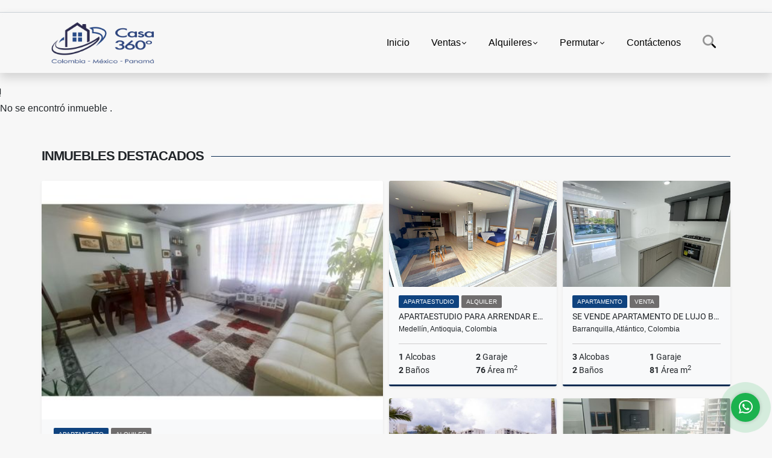

--- FILE ---
content_type: text/html; charset=UTF-8
request_url: https://casa360.co/apartamento-venta-conapote-cartagena-de-indias/7543675
body_size: 11381
content:
<!DOCTYPE html>
<html lang="es">
    <head>
        <meta charset="utf-8">
        <meta name="viewport" content="width=device-width, initial-scale=1.0, user-scalable=no">
        <meta name="author" content="Wasi.co">
        <meta name="description" content="C&amp;oacute;digo 739FR6404.&amp;nbsp;Hermoso apartamento duplex&amp;nbsp;para la venta ubicado en Canapote, ubicado en cuarto&amp;nbsp;piso. Su distribucion cuenta con sala, ">
        <meta name="Keywords" content="Venta de propiedades en Bogotá, Medellín, Cali, Barranquilla, Cartagena, Santa Marta, Armenia, Pereira, Manizales, Montería.">
        <meta name="Language" content="Spanish">
        <meta name="Designer" content="www.wasi.co">
        <meta name="distribution" content="Global">
        <meta name="Robots" content="INDEX,FOLLOW">
        <meta name="csrf-token" content="4jLEmXIKo1pQ6vzQtGzmKYmxLtjFOLwWsprtG6i8">

        <title>VENTA APARTAMENTO DUPLEX EN CANAPOTE - $280.000.000 COP</title>

        <!-- og tags -->
        <meta property="og:description" content="C&amp;oacute;digo 739FR6404.&amp;nbsp;Hermoso apartamento duplex&amp;nbsp;para la venta ubicado en Canapote, ubicado en cuarto&amp;nbsp;piso. Su distribucion cuenta con sala, " />
        <meta property="og:title" content="VENTA APARTAMENTO DUPLEX EN CANAPOTE - $280.000.000 COP" />
        <meta property="og:type" content="website" />
        <meta property="og:url" content="https://casa360.co/apartamento-venta-conapote-cartagena-de-indias/7543675" />
        <meta property="og:image" content="https://images.wasi.co/inmuebles/b196811320240213092646.jpg" />
        <meta property="og:image:width" content="300" />
        <meta property="og:image:height" content="225" />
        <meta property="og:site_name" content="casa360.co" />

        <!-- og tags google+ -->
        <meta itemprop="description" content="C&amp;oacute;digo 739FR6404.&amp;nbsp;Hermoso apartamento duplex&amp;nbsp;para la venta ubicado en Canapote, ubicado en cuarto&amp;nbsp;piso. Su distribucion cuenta con sala, ">

        <!-- og tags twitter-->
        <meta name="twitter:card" value="C&amp;oacute;digo 739FR6404.&amp;nbsp;Hermoso apartamento duplex&amp;nbsp;para la venta ubicado en Canapote, ubicado en cuarto&amp;nbsp;piso. Su distribucion cuenta con sala, ">

                    <link href="https://images.wasi.co/inmuebles/b196811320240213092646.jpg" rel="image_src"/>
        
        <link rel="shortcut icon" href="https://images.wasi.co/empresas/f20230426110251.png" />
        <!-- ------------ Main Style ------------ -->
                    <link href="https://casa360.co/css/v1/pro27b/style.min.css?v11769937742" async rel="stylesheet" type="text/css"/>
            <link href="https://casa360.co/css/v1/pro27b/fonts.min.css?v11769937742" async rel="stylesheet" type="text/css"/>
                                          <!--<link href="https://casa360.co/custom-css/145bad.min.css" async rel="stylesheet" type="text/css"/>-->
                                          <!--skin colors-->
        <!--<link href="css/skin/{color}.min.css" rel="stylesheet" type="text/css"/>-->
        <!--<link rel="stylesheet" href="https://cdn.jsdelivr.net/npm/bootstrap-select@1.14.0-beta3/dist/css/bootstrap-select.min.css">-->

                    <link rel="stylesheet" href="https://cdn.pannellum.org/2.4/pannellum.css"/>
            <script type="text/javascript" src="https://cdn.pannellum.org/2.4/pannellum.js"></script>
            <style>
                #panorama {
                    width  : 100%;
                    height : 430px;
                }

                .panorama_btn.active {
                    background-color : #dddddd !important;
                }

                @media  only screen and (max-width : 768px) {
                    #panorama {
                        height : 350px !important;
                    }
                }

                @media  only screen and (max-width : 768px) and (orientation : landscape) {
                    #panorama {
                        width  : 87vw;
                        height : 76vh !important;
                    }
                }

                @media  only screen and (max-width : 425px) and (orientation : portrait) {
                    #panorama {
                        height : 29vh !important;
                    }
                }
            </style>
                        <style>
          .primary-bg {
  background-color: #145bad;
}
.primary-txt {
  color: #ffffff;
}
.primary-link {
  color: #ffffff !important;
}
.primary-link:hover, .primary-link:active, .primary-link:focus, .primary-link:focus-visible {
  color: #ffffff !important;
  opacity: 0.6;
}
.primary-bg500 {
  background-color: #0f437f !important;
  color: #ffffff !important;
}
.primary-btn500, .btn-dark {
  background-color: #0e3e76 !important;
  border-color: #0e3e76 !important;
  color: #ffffff !important;
}
.primary-btn500:hover, .btn-dark:hover {
  background-color: #092b52 !important;
}
.primary-bd {
  border-color: #145bad !important;
}
.primary-bd500 {
  border-color: #092b52 !important;
}
.primary-h500 {
  color: #0e3e76 !important;
}

                  </style>
                            <meta name="facebook-domain-verification" content="npbq5q8aearpohaa8xtni14aesq1yr" />

<!-- Facebook Pixel Code -->
<script>
!function(f,b,e,v,n,t,s)
{if(f.fbq)return;n=f.fbq=function(){n.callMethod?
n.callMethod.apply(n,arguments):n.queue.push(arguments)};
if(!f._fbq)f._fbq=n;n.push=n;n.loaded=!0;n.version='2.0';
n.queue=[];t=b.createElement(e);t.async=!0;
t.src=v;s=b.getElementsByTagName(e)[0];
s.parentNode.insertBefore(t,s)}(window, document,'script',
'https://connect.facebook.net/en_US/fbevents.js');
fbq('init', '130944504282508');
fbq('track', 'PageView');
</script>
<noscript><img height="1" width="1" style="display:none"
src="https://www.facebook.com/tr?id=130944504282508&ev=PageView&noscript=1"
/></noscript>
<!-- End Facebook Pixel Code -->

<!-- Google tag (gtag.js) -->
<script async src="https://www.googletagmanager.com/gtag/js?id=G-KKVPHGW8ER"></script>
<script>
  window.dataLayer = window.dataLayer || [];
  function gtag(){dataLayer.push(arguments);}
  gtag('js', new Date());

  gtag('config', 'G-KKVPHGW8ER');
</script>
                        <script src="https://www.google.com/recaptcha/api.js?hl=es" async defer></script>
    </head>
    <body>
            <section id="gLang" >
    <div class="googleLang container-lg">
        <div id="google_translate_element"></div>
    </div>
</section>
<nav class="navbar navbar-expand-xl sticky-top shadow primary-bd">
    <div class="container-lg">
        <a class="navbar-brand primary-txt"  href="https://casa360.co"><img src="https://images.wasi.co/empresas/b20230426110218.png"  data-2x="https://images.wasi.co/empresas/2xb20230426110218.png" onerror="this.src='https://images.wasi.co/empresas/b20230426110218.png'" title="Logo empresa"
                                                                     class="logo img-fluid" alt="casa 360">
                            </a>
        <button class="navbar-toggler" data-bs-toggle="offcanvas" data-bs-target="#offcanvasExample" aria-controls="offcanvasExample">
            <div class="hamburger-toggle">
                <div class="hamburger">
                    <span></span>
                    <span></span>
                    <span></span>
                </div>
            </div>
        </button>
        <div class="navbarcollapse navbar-collapse justify-content-end" id="navbar-content">
            <ul class="navbar-nav">
                <li class="nav-item" ><a class="nav-link" href="https://casa360.co" >Inicio</a></li>
                                                                    <li class="nav-item dropdown"><a class="nav-link dropdown-toggle" data-bs-toggle="dropdown" data-bs-auto-close="outside" href="https://casa360.co/s/ventas">Ventas</a>
                        <ul class="dropdown-menu shadow">
                                                                                                <li><a class="dropdown-item" href="https://casa360.co/s/apartaestudio/ventas?id_property_type=14&amp;business_type%5B0%5D=for_sale">Apartaestudio (143)</a></li>
                                                                                                                                <li><a class="dropdown-item" href="https://casa360.co/s/apartamento/ventas?id_property_type=2&amp;business_type%5B0%5D=for_sale">Apartamento (1299)</a></li>
                                                                                                                                <li><a class="dropdown-item" href="https://casa360.co/s/bodega/ventas?id_property_type=8&amp;business_type%5B0%5D=for_sale">Bodega (15)</a></li>
                                                                                                                                                                                            <li><a class="dropdown-item" href="https://casa360.co/s/cabana/ventas?id_property_type=28&amp;business_type%5B0%5D=for_sale">Cabaña (18)</a></li>
                                                                                                                                <li><a class="dropdown-item" href="https://casa360.co/s/campos-chacras-y-quintas/ventas?id_property_type=31&amp;business_type%5B0%5D=for_sale">Campos, Chacras y Quintas (11)</a></li>
                                                                                                                                <li><a class="dropdown-item" href="https://casa360.co/s/casa/ventas?id_property_type=1&amp;business_type%5B0%5D=for_sale">Casa (657)</a></li>
                                                                                                                                <li><a class="dropdown-item" href="https://casa360.co/s/casa-campestre/ventas?id_property_type=11&amp;business_type%5B0%5D=for_sale">Casa Campestre (148)</a></li>
                                                                                                                                <li><a class="dropdown-item" href="https://casa360.co/s/casa-de-playa/ventas?id_property_type=24&amp;business_type%5B0%5D=for_sale">Casa de Playa (2)</a></li>
                                                                                                                                <li><a class="dropdown-item" href="https://casa360.co/s/chalet/ventas?id_property_type=10&amp;business_type%5B0%5D=for_sale">Chalet (1)</a></li>
                                                                                                                                <li><a class="dropdown-item" href="https://casa360.co/s/condominio/ventas?id_property_type=19&amp;business_type%5B0%5D=for_sale">Condominio (4)</a></li>
                                                                                                                                <li><a class="dropdown-item" href="https://casa360.co/s/consultorio/ventas?id_property_type=15&amp;business_type%5B0%5D=for_sale">Consultorio (4)</a></li>
                                                                                                                                                                                            <li><a class="dropdown-item" href="https://casa360.co/s/duplex/ventas?id_property_type=20&amp;business_type%5B0%5D=for_sale">Dúplex (16)</a></li>
                                                                                                                                <li><a class="dropdown-item" href="https://casa360.co/s/edificio/ventas?id_property_type=16&amp;business_type%5B0%5D=for_sale">Edificio (15)</a></li>
                                                                                                                                <li><a class="dropdown-item" href="https://casa360.co/s/finca/ventas?id_property_type=7&amp;business_type%5B0%5D=for_sale">Finca (42)</a></li>
                                                                                                                                <li><a class="dropdown-item" href="https://casa360.co/s/finca-hoteles/ventas?id_property_type=13&amp;business_type%5B0%5D=for_sale">Finca - Hoteles (2)</a></li>
                                                                                                                                                                                            <li><a class="dropdown-item" href="https://casa360.co/s/garaje/ventas?id_property_type=26&amp;business_type%5B0%5D=for_sale">Garaje (2)</a></li>
                                                                                                                                                                                                                                                                                                                    <li><a class="dropdown-item" href="https://casa360.co/s/local/ventas?id_property_type=3&amp;business_type%5B0%5D=for_sale">Local (31)</a></li>
                                                                                                                                <li><a class="dropdown-item" href="https://casa360.co/s/lote-terreno/ventas?id_property_type=5&amp;business_type%5B0%5D=for_sale">Lote / Terreno (104)</a></li>
                                                                                                                                <li><a class="dropdown-item" href="https://casa360.co/s/lote-comercial/ventas?id_property_type=6&amp;business_type%5B0%5D=for_sale">Lote Comercial (11)</a></li>
                                                                                                                                <li><a class="dropdown-item" href="https://casa360.co/s/lote-de-playa/ventas?id_property_type=17&amp;business_type%5B0%5D=for_sale">Lote de Playa (3)</a></li>
                                                                                                                                                                                            <li><a class="dropdown-item" href="https://casa360.co/s/oficina/ventas?id_property_type=4&amp;business_type%5B0%5D=for_sale">Oficina (43)</a></li>
                                                                                                                                <li><a class="dropdown-item" href="https://casa360.co/s/penthouse/ventas?id_property_type=21&amp;business_type%5B0%5D=for_sale">Penthouse (29)</a></li>
                                                                                                                                                                                                                                                        <li><a class="dropdown-item" href="https://casa360.co/s/terreno/ventas?id_property_type=32&amp;business_type%5B0%5D=for_sale">Terreno (3)</a></li>
                                                                                    </ul>
                    </li>
                                                                                    <li class="nav-item dropdown"><a class="nav-link dropdown-toggle" data-bs-toggle="dropdown" data-bs-auto-close="outside" href="https://casa360.co/s/alquileres">Alquileres</a>
                        <ul class="dropdown-menu shadow">
                                                                                                <li><a class="dropdown-item" href="https://casa360.co/s/apartaestudio/alquileres?id_property_type=14&amp;business_type%5B0%5D=for_rent">Apartaestudio (18)</a></li>
                                                                                                                                <li><a class="dropdown-item" href="https://casa360.co/s/apartamento/alquileres?id_property_type=2&amp;business_type%5B0%5D=for_rent">Apartamento (55)</a></li>
                                                                                                                                <li><a class="dropdown-item" href="https://casa360.co/s/bodega/alquileres?id_property_type=8&amp;business_type%5B0%5D=for_rent">Bodega (9)</a></li>
                                                                                                                                                                                                                                                                                                                    <li><a class="dropdown-item" href="https://casa360.co/s/casa/alquileres?id_property_type=1&amp;business_type%5B0%5D=for_rent">Casa (16)</a></li>
                                                                                                                                <li><a class="dropdown-item" href="https://casa360.co/s/casa-campestre/alquileres?id_property_type=11&amp;business_type%5B0%5D=for_rent">Casa Campestre (12)</a></li>
                                                                                                                                                                                                                                                        <li><a class="dropdown-item" href="https://casa360.co/s/condominio/alquileres?id_property_type=19&amp;business_type%5B0%5D=for_rent">Condominio (1)</a></li>
                                                                                                                                <li><a class="dropdown-item" href="https://casa360.co/s/consultorio/alquileres?id_property_type=15&amp;business_type%5B0%5D=for_rent">Consultorio (1)</a></li>
                                                                                                                                                                                                                                                                                                                    <li><a class="dropdown-item" href="https://casa360.co/s/finca/alquileres?id_property_type=7&amp;business_type%5B0%5D=for_rent">Finca (1)</a></li>
                                                                                                                                                                                                                                                                                                                                                                                                                                                                                                        <li><a class="dropdown-item" href="https://casa360.co/s/local/alquileres?id_property_type=3&amp;business_type%5B0%5D=for_rent">Local (14)</a></li>
                                                                                                                                <li><a class="dropdown-item" href="https://casa360.co/s/lote-terreno/alquileres?id_property_type=5&amp;business_type%5B0%5D=for_rent">Lote / Terreno (2)</a></li>
                                                                                                                                                                                                                                                                                                                    <li><a class="dropdown-item" href="https://casa360.co/s/oficina/alquileres?id_property_type=4&amp;business_type%5B0%5D=for_rent">Oficina (11)</a></li>
                                                                                                                                                                                                                                                                                                                                    </ul>
                    </li>
                                                                                    <li class="nav-item dropdown"><a class="nav-link dropdown-toggle" data-bs-toggle="dropdown" data-bs-auto-close="outside" href="https://casa360.co/s/permutar">Permutar</a>
                        <ul class="dropdown-menu shadow">
                                                                                                                                                            <li><a class="dropdown-item" href="https://casa360.co/s/apartamento/permutar?id_property_type=2&amp;business_type%5B0%5D=for_transfer">Apartamento (7)</a></li>
                                                                                                                                <li><a class="dropdown-item" href="https://casa360.co/s/bodega/permutar?id_property_type=8&amp;business_type%5B0%5D=for_transfer">Bodega (1)</a></li>
                                                                                                                                                                                                                                                        <li><a class="dropdown-item" href="https://casa360.co/s/campos-chacras-y-quintas/permutar?id_property_type=31&amp;business_type%5B0%5D=for_transfer">Campos, Chacras y Quintas (2)</a></li>
                                                                                                                                <li><a class="dropdown-item" href="https://casa360.co/s/casa/permutar?id_property_type=1&amp;business_type%5B0%5D=for_transfer">Casa (11)</a></li>
                                                                                                                                <li><a class="dropdown-item" href="https://casa360.co/s/casa-campestre/permutar?id_property_type=11&amp;business_type%5B0%5D=for_transfer">Casa Campestre (15)</a></li>
                                                                                                                                                                                                                                                                                                                                                                                                                                                                                                        <li><a class="dropdown-item" href="https://casa360.co/s/edificio/permutar?id_property_type=16&amp;business_type%5B0%5D=for_transfer">Edificio (1)</a></li>
                                                                                                                                <li><a class="dropdown-item" href="https://casa360.co/s/finca/permutar?id_property_type=7&amp;business_type%5B0%5D=for_transfer">Finca (4)</a></li>
                                                                                                                                <li><a class="dropdown-item" href="https://casa360.co/s/finca-hoteles/permutar?id_property_type=13&amp;business_type%5B0%5D=for_transfer">Finca - Hoteles (1)</a></li>
                                                                                                                                                                                                                                                                                                                                                                                                                                                                                                        <li><a class="dropdown-item" href="https://casa360.co/s/lote-terreno/permutar?id_property_type=5&amp;business_type%5B0%5D=for_transfer">Lote / Terreno (3)</a></li>
                                                                                                                                                                                                                                                                                                                    <li><a class="dropdown-item" href="https://casa360.co/s/oficina/permutar?id_property_type=4&amp;business_type%5B0%5D=for_transfer">Oficina (1)</a></li>
                                                                                                                                <li><a class="dropdown-item" href="https://casa360.co/s/penthouse/permutar?id_property_type=21&amp;business_type%5B0%5D=for_transfer">Penthouse (1)</a></li>
                                                                                                                                                                                                                                                                        </ul>
                    </li>
                                                                                                                                                                <li class="nav-item"><a class="nav-link" href="https://casa360.co/main-contactenos.htm" >Contáctenos</a></li>
                <li class="nav-item d-none d-xl-block">
                    <a class="nav-link show_hide" href="#" tabindex="-1"><i class="fa-duotone fa-search"></i></a>
                </li>
                <!--li class="nav-item d-none d-lg-block d-xl-block">
                    <a class="nav-link" href="#" tabindex="-1" data-bs-toggle-theme="true" aria-disabled="true"><i class="fa-duotone fa-light-switch-on"></i></a>
                </li-->
            </ul>
        </div>
    </div>
</nav>
<!--mobile search-->
<div class="slidingSearch bg-body-tertiary shadow">
    <div class="container-fix">
        <form method="GET" action="https://casa360.co/s" accept-charset="UTF-8" onSubmit="$(&#039;input[type=&quot;submit&quot;]&#039;).attr(&quot;disabled&quot;,&quot;disabled&quot;);">
        <div class="input-group">
                    <input type="text" class="form-control" aria-label="" placeholder="Buscar por:" name="match" value=""  aria-describedby="button-addon2">
                    <button type="submit" class="btn primary-btn500 btn-outline-primary show_hide"> Buscar </button>
        </div>
        </form>
    </div>
</div>
<div class="offcanvas offcanvas-start" tabindex="-1" id="offcanvasExample" aria-labelledby="offcanvasExampleLabel">
    <div class="offcanvas-header">
        <h5 class="offcanvas-title" id="offcanvasExampleLabel">Menú</h5>
        <button type="button" class="btn-close" data-bs-dismiss="offcanvas" aria-label="Close"></button>
    </div>
    <div class="offcanvas-body">
        <div class="adv-panel"></div>

        <h5>Buscar por:</h5>
        <form method="GET" action="https://casa360.co/s" accept-charset="UTF-8" onSubmit="$(&#039;input[type=&quot;submit&quot;]&#039;).attr(&quot;disabled&quot;,&quot;disabled&quot;);">
        <div class="input-group">
                    <input type="text" class="form-control" aria-label="" placeholder="Buscar por:" name="match" value="">
                    <button type="submit" class="btn primary-btn500 btn-outline-secondary show_hide"> Buscar </button>
        </div>
        </form>
    </div>
</div>
                    <section>
            <div class="area-content ">
                <!-- mensage-->
                <div class="msg_empty">
                    <div class="text">
                        <i class="far fa-exclamation"></i>
                        <p> No se encontró inmueble .</p>
                    </div>
                </div>
                <!-- end mensage-->
                <section>
        <div class="container-fluid container-fix">
            <div class="areaInmuebles container-fix">
                <div class="head border border-top-0 border-end-0 border-start-0 primary-bd500">
                    <h3>INMUEBLES <STRONG>DESTACADOS</STRONG></h3>
                </div>
                <div class="list-properties">
                    <div class="row">
                                                                                   <div class="col-md-6 col-lg-6">
                                    <div class="item shadow-sm bg-body-tertiary border border-3 border-top-0 border-end-0 border-start-0 primary-bd500 ">
        <figure>
        <a href="https://casa360.co/apartamento-alquiler-los-andes-bogota-dc/9754480" class="fill object-fit-cover">
            <img data-sizes="auto" src="https://image.wasi.co/[base64]" class="fill-box" alt="arriendo apartamento en andes la foresta barrios unidos en bogota">
        </a>
    </figure>
    <div class="body">
        <span class="tag1 primary-bg500 primary-t500">APARTAMENTO</span> <span class="tag2">
            ALQUILER
        </span>
        <h2><a href="https://casa360.co/apartamento-alquiler-los-andes-bogota-dc/9754480" class="t8-title link">Arriendo apartamento en Andes, La Foresta, Barrios Unidos en Bogota</a></h2>
        <div class="ubicacion  t8-title">Bogotá D.C., Cundinamarca, Colombia</div>
        <div class="info_details">
            <div class="row">
                <div class="col-6 ellipsis"><strong>3</strong> Alcobas</div>
                <div class="col-6 ellipsis"><strong>1</strong> Garaje</div>
                <div class="col-6 ellipsis"><strong>2</strong> Baños</div>
                                <div class="col-6 ellipsis"><strong>87.8</strong> Área m<sup>2</sup> </div>
                            </div>
        </div>
    </div>
    <a href="https://casa360.co/apartamento-alquiler-los-andes-bogota-dc/9754480" style="text-decoration: none">
      <div class="areaPrecio">
          <div class="row">
                                                                                      <div class="col-5"></div>
                      <div class="col-7 text-end">
                          <span class="ttPrices">Alquiler</span>
                          <p class=" t8-title">$2.500.000 <small>COP</small></p>
                      </div>
                                          </div>
      </div>
    </a>
</div>
                                </div>
                                                                                                                                                                                                                                                                                                                                                                                                                                                                                                                                                                                                                                                                                                                                                                                                                                                                                                                           <div class="col-md-6 col-lg-6">
                            <div class="row">
                                                                                                                                                                              <div class="col-md-6">
                                            <div class="item shadow-sm bg-body-tertiary border border-3 border-top-0 border-end-0 border-start-0 primary-bd500 item_small">
        <figure>
        <a href="https://casa360.co/apartaestudio-alquiler-el-poblado-medellin/9667724" class="fill object-fit-cover">
            <img data-sizes="auto" src="https://image.wasi.co/[base64]" class="fill-box" alt="apartaestudio para arrendar en el poblado">
        </a>
    </figure>
    <div class="body">
        <span class="tag1 primary-bg500 primary-t500">APARTAESTUDIO</span> <span class="tag2">
            ALQUILER
        </span>
        <h2><a href="https://casa360.co/apartaestudio-alquiler-el-poblado-medellin/9667724" class="t8-title link">Apartaestudio para Arrendar en el Poblado</a></h2>
        <div class="ubicacion  t8-title">Medellín, Antioquia, Colombia</div>
        <div class="info_details">
            <div class="row">
                <div class="col-6 ellipsis"><strong>1</strong> Alcobas</div>
                <div class="col-6 ellipsis"><strong>2</strong> Garaje</div>
                <div class="col-6 ellipsis"><strong>2</strong> Baños</div>
                                <div class="col-6 ellipsis"><strong>76</strong> Área m<sup>2</sup> </div>
                            </div>
        </div>
    </div>
    <a href="https://casa360.co/apartaestudio-alquiler-el-poblado-medellin/9667724" style="text-decoration: none">
      <div class="areaPrecio">
          <div class="row">
                                                                                      <div class="col-5"></div>
                      <div class="col-7 text-end">
                          <span class="ttPrices">Alquiler</span>
                          <p class=" t8-title">$6.000.000 <small>COP</small></p>
                      </div>
                                          </div>
      </div>
    </a>
</div>
                                        </div>
                                                                                                                                              <div class="col-md-6">
                                            <div class="item shadow-sm bg-body-tertiary border border-3 border-top-0 border-end-0 border-start-0 primary-bd500 item_small">
        <figure>
        <a href="https://casa360.co/apartamento-venta-buenavista-barranquilla/9688599" class="fill object-fit-cover">
            <img data-sizes="auto" src="https://image.wasi.co/[base64]" class="fill-box" alt="se vende apartamento de lujo barrio rio alto">
        </a>
    </figure>
    <div class="body">
        <span class="tag1 primary-bg500 primary-t500">APARTAMENTO</span> <span class="tag2">
            VENTA
        </span>
        <h2><a href="https://casa360.co/apartamento-venta-buenavista-barranquilla/9688599" class="t8-title link">SE VENDE APARTAMENTO DE LUJO BARRIO  RIO ALTO </a></h2>
        <div class="ubicacion  t8-title">Barranquilla, Atlántico, Colombia</div>
        <div class="info_details">
            <div class="row">
                <div class="col-6 ellipsis"><strong>3</strong> Alcobas</div>
                <div class="col-6 ellipsis"><strong>1</strong> Garaje</div>
                <div class="col-6 ellipsis"><strong>2</strong> Baños</div>
                                <div class="col-6 ellipsis"><strong>81</strong> Área m<sup>2</sup> </div>
                            </div>
        </div>
    </div>
    <a href="https://casa360.co/apartamento-venta-buenavista-barranquilla/9688599" style="text-decoration: none">
      <div class="areaPrecio">
          <div class="row">
                                                                    <div class="col-5"></div>
                      <div class="col-7 text-end">
                          <span class="ttPrices">Venta</span>
                          <p class=" t8-title">$560.000.000 <small>COP</small></p>
                      </div>
                                                            </div>
      </div>
    </a>
</div>
                                        </div>
                                                                                                                                              <div class="col-md-6">
                                            <div class="item shadow-sm bg-body-tertiary border border-3 border-top-0 border-end-0 border-start-0 primary-bd500 item_small">
        <figure>
        <a href="https://casa360.co/casa-venta-la-venta-fusagasuga/9071437" class="fill object-fit-cover">
            <img data-sizes="auto" src="https://image.wasi.co/[base64]" class="fill-box" alt="vendo casa la pradera fusagasuga">
        </a>
    </figure>
    <div class="body">
        <span class="tag1 primary-bg500 primary-t500">CASA</span> <span class="tag2">
            VENTA
        </span>
        <h2><a href="https://casa360.co/casa-venta-la-venta-fusagasuga/9071437" class="t8-title link">Vendo Casa La Pradera Fusagasuga </a></h2>
        <div class="ubicacion  t8-title">Fusagasugá, Cundinamarca, Colombia</div>
        <div class="info_details">
            <div class="row">
                <div class="col-6 ellipsis"><strong>5</strong> Alcobas</div>
                <div class="col-6 ellipsis"><strong>4</strong> Garaje</div>
                <div class="col-6 ellipsis"><strong>5</strong> Baños</div>
                                <div class="col-6 ellipsis"><strong>396</strong> Área m<sup>2</sup> </div>
                            </div>
        </div>
    </div>
    <a href="https://casa360.co/casa-venta-la-venta-fusagasuga/9071437" style="text-decoration: none">
      <div class="areaPrecio">
          <div class="row">
                                                                    <div class="col-5"></div>
                      <div class="col-7 text-end">
                          <span class="ttPrices">Venta</span>
                          <p class=" t8-title">$990.000.000 <small>COP</small></p>
                      </div>
                                                            </div>
      </div>
    </a>
</div>
                                        </div>
                                                                                                                                              <div class="col-md-6">
                                            <div class="item shadow-sm bg-body-tertiary border border-3 border-top-0 border-end-0 border-start-0 primary-bd500 item_small">
        <figure>
        <a href="https://casa360.co/apartaestudio-alquiler-playa-salguero-santa-marta/9732569" class="fill object-fit-cover">
            <img data-sizes="auto" src="https://image.wasi.co/[base64]" class="fill-box" alt="arriendo apartaestudio turistico amoblado en salguero santa marta">
        </a>
    </figure>
    <div class="body">
        <span class="tag1 primary-bg500 primary-t500">APARTAESTUDIO</span> <span class="tag2">
            ALQUILER
        </span>
        <h2><a href="https://casa360.co/apartaestudio-alquiler-playa-salguero-santa-marta/9732569" class="t8-title link">Arriendo apartaestudio turístico amoblado en Salguero, Santa Marta</a></h2>
        <div class="ubicacion  t8-title">Santa Marta, Magdalena, Colombia</div>
        <div class="info_details">
            <div class="row">
                <div class="col-6 ellipsis"><strong>1</strong> Alcobas</div>
                <div class="col-6 ellipsis"><strong>1</strong> Garaje</div>
                <div class="col-6 ellipsis"><strong>1</strong> Baño</div>
                                <div class="col-6 ellipsis"><strong>38</strong> Área m<sup>2</sup> </div>
                            </div>
        </div>
    </div>
    <a href="https://casa360.co/apartaestudio-alquiler-playa-salguero-santa-marta/9732569" style="text-decoration: none">
      <div class="areaPrecio">
          <div class="row">
                                                                                      <div class="col-5"></div>
                      <div class="col-7 text-end">
                          <span class="ttPrices">Alquiler</span>
                          <p class=" t8-title">$2.500.000 <small>COP</small></p>
                      </div>
                                          </div>
      </div>
    </a>
</div>
                                        </div>
                                                                                                                                                                                                                                                                                                                                                                                                                                                                                                                                                                                                                                                                                                                                                                                                                                                                                                                                   </div>
                        </div>
                        <div class="col-lg-12">
                            <div class="row">
                                                                                                                                                                                                                                                                                                                                                                                                                                                                <div class="col-md-3">
                                            <div class="item shadow-sm bg-body-tertiary border border-3 border-top-0 border-end-0 border-start-0 primary-bd500 item_small">
        <figure>
        <a href="https://casa360.co/apartamento-venta-fontibon-bogota-dc/9155857" class="fill object-fit-cover">
            <img data-sizes="auto" src="https://image.wasi.co/[base64]" class="fill-box" alt="apartamento en venta fontibon fuengirola ii">
        </a>
    </figure>
    <div class="body">
        <span class="tag1 primary-bg500 primary-t500">APARTAMENTO</span> <span class="tag2">
            VENTA
        </span>
        <h2><a href="https://casa360.co/apartamento-venta-fontibon-bogota-dc/9155857" class="t8-title link">APARTAMENTO EN VENTA FONTIBON- FUENGIROLA II</a></h2>
        <div class="ubicacion  t8-title">Bogotá D.C., Cundinamarca, Colombia</div>
        <div class="info_details">
            <div class="row">
                <div class="col-6 ellipsis"><strong>2</strong> Alcobas</div>
                <div class="col-6 ellipsis"><strong>0</strong> Garaje</div>
                <div class="col-6 ellipsis"><strong>1</strong> Baño</div>
                                <div class="col-6 ellipsis"><strong>47.55</strong> Área m<sup>2</sup> </div>
                            </div>
        </div>
    </div>
    <a href="https://casa360.co/apartamento-venta-fontibon-bogota-dc/9155857" style="text-decoration: none">
      <div class="areaPrecio">
          <div class="row">
                                                                    <div class="col-5"></div>
                      <div class="col-7 text-end">
                          <span class="ttPrices">Venta</span>
                          <p class=" t8-title">$180.000.000 <small>COP</small></p>
                      </div>
                                                            </div>
      </div>
    </a>
</div>
                                        </div>
                                                                                                                                                <div class="col-md-3">
                                            <div class="item shadow-sm bg-body-tertiary border border-3 border-top-0 border-end-0 border-start-0 primary-bd500 item_small">
        <figure>
        <a href="https://casa360.co/apartamento-alquiler-serena-del-mar-cartagena-de-indias/9680902" class="fill object-fit-cover">
            <img data-sizes="auto" src="https://image.wasi.co/[base64]" class="fill-box" alt="arriendo apartamento en serena del mar cartagena">
        </a>
    </figure>
    <div class="body">
        <span class="tag1 primary-bg500 primary-t500">APARTAMENTO</span> <span class="tag2">
            ALQUILER
        </span>
        <h2><a href="https://casa360.co/apartamento-alquiler-serena-del-mar-cartagena-de-indias/9680902" class="t8-title link">ARRIENDO APARTAMENTO EN SERENA DEL MAR - CARTAGENA </a></h2>
        <div class="ubicacion  t8-title">Cartagena de Indias, Bolívar, Colombia</div>
        <div class="info_details">
            <div class="row">
                <div class="col-6 ellipsis"><strong>3</strong> Alcobas</div>
                <div class="col-6 ellipsis"><strong>1</strong> Garaje</div>
                <div class="col-6 ellipsis"><strong>2</strong> Baños</div>
                                <div class="col-6 ellipsis"><strong>96</strong> Área m<sup>2</sup> </div>
                            </div>
        </div>
    </div>
    <a href="https://casa360.co/apartamento-alquiler-serena-del-mar-cartagena-de-indias/9680902" style="text-decoration: none">
      <div class="areaPrecio">
          <div class="row">
                                                                                      <div class="col-5"></div>
                      <div class="col-7 text-end">
                          <span class="ttPrices">Alquiler</span>
                          <p class=" t8-title">$3.800.000 <small>COP</small></p>
                      </div>
                                          </div>
      </div>
    </a>
</div>
                                        </div>
                                                                                                                                                <div class="col-md-3">
                                            <div class="item shadow-sm bg-body-tertiary border border-3 border-top-0 border-end-0 border-start-0 primary-bd500 item_small">
            <div class="areaTags">
                            <span class="tag-estado" data-color="#10de31">Negociable</span>
                                </div>
        <figure>
        <a href="https://casa360.co/casa-venta-manila-fusagasuga/9562976" class="fill object-fit-cover">
            <img data-sizes="auto" src="https://image.wasi.co/[base64]" class="fill-box" alt="venta casa con ascensor manila fusagasuga">
        </a>
    </figure>
    <div class="body">
        <span class="tag1 primary-bg500 primary-t500">CASA</span> <span class="tag2">
            VENTA
        </span>
        <h2><a href="https://casa360.co/casa-venta-manila-fusagasuga/9562976" class="t8-title link">Venta  Casa con Ascensor  - Manila, Fusagasugá</a></h2>
        <div class="ubicacion  t8-title">Fusagasugá, Cundinamarca, Colombia</div>
        <div class="info_details">
            <div class="row">
                <div class="col-6 ellipsis"><strong>6</strong> Alcobas</div>
                <div class="col-6 ellipsis"><strong>3</strong> Garaje</div>
                <div class="col-6 ellipsis"><strong>6</strong> Baños</div>
                                <div class="col-6 ellipsis"><strong>291</strong> Área m<sup>2</sup> </div>
                            </div>
        </div>
    </div>
    <a href="https://casa360.co/casa-venta-manila-fusagasuga/9562976" style="text-decoration: none">
      <div class="areaPrecio">
          <div class="row">
                                                                    <div class="col-5"></div>
                      <div class="col-7 text-end">
                          <span class="ttPrices">Venta</span>
                          <p class=" t8-title">$1.100.000.000 <small>COP</small></p>
                      </div>
                                                            </div>
      </div>
    </a>
</div>
                                        </div>
                                                                                                                                                <div class="col-md-3">
                                            <div class="item shadow-sm bg-body-tertiary border border-3 border-top-0 border-end-0 border-start-0 primary-bd500 item_small">
        <figure>
        <a href="https://casa360.co/lote-terreno-alquiler-chilacos-chia/9328016" class="fill object-fit-cover">
            <img data-sizes="auto" src="https://image.wasi.co/[base64]" class="fill-box" alt="arriendo lote chia la insula">
        </a>
    </figure>
    <div class="body">
        <span class="tag1 primary-bg500 primary-t500">LOTE / TERRENO</span> <span class="tag2">
            ALQUILER
        </span>
        <h2><a href="https://casa360.co/lote-terreno-alquiler-chilacos-chia/9328016" class="t8-title link">ARRIENDO LOTE CHIA-  LA INSULA</a></h2>
        <div class="ubicacion  t8-title">Chia, Cundinamarca, Colombia</div>
        <div class="info_details">
            <div class="row">
                <div class="col-6 ellipsis"><strong>0</strong> Alcobas</div>
                <div class="col-6 ellipsis"><strong>0</strong> Garaje</div>
                <div class="col-6 ellipsis"><strong>0</strong> Baños</div>
                            </div>
        </div>
    </div>
    <a href="https://casa360.co/lote-terreno-alquiler-chilacos-chia/9328016" style="text-decoration: none">
      <div class="areaPrecio">
          <div class="row">
                                                                                      <div class="col-5"></div>
                      <div class="col-7 text-end">
                          <span class="ttPrices">Alquiler</span>
                          <p class=" t8-title">$18.000.000 <small>COP</small></p>
                      </div>
                                          </div>
      </div>
    </a>
</div>
                                        </div>
                                                                                                                                                <div class="col-md-3">
                                            <div class="item shadow-sm bg-body-tertiary border border-3 border-top-0 border-end-0 border-start-0 primary-bd500 item_small">
        <figure>
        <a href="https://casa360.co/apartamento-venta-paloquemao-bogota-dc/9679122" class="fill object-fit-cover">
            <img data-sizes="auto" src="https://image.wasi.co/[base64]" class="fill-box" alt="en venta apartamento en obra gris en paloquemao bogota">
        </a>
    </figure>
    <div class="body">
        <span class="tag1 primary-bg500 primary-t500">APARTAMENTO</span> <span class="tag2">
            VENTA
        </span>
        <h2><a href="https://casa360.co/apartamento-venta-paloquemao-bogota-dc/9679122" class="t8-title link">En venta apartamento en obra gris en Paloquemao, Bogota</a></h2>
        <div class="ubicacion  t8-title">Bogotá D.C., Cundinamarca, Colombia</div>
        <div class="info_details">
            <div class="row">
                <div class="col-6 ellipsis"><strong>2</strong> Alcobas</div>
                <div class="col-6 ellipsis"><strong>0</strong> Garaje</div>
                <div class="col-6 ellipsis"><strong>1</strong> Baño</div>
                                <div class="col-6 ellipsis"><strong>32</strong> Área m<sup>2</sup> </div>
                            </div>
        </div>
    </div>
    <a href="https://casa360.co/apartamento-venta-paloquemao-bogota-dc/9679122" style="text-decoration: none">
      <div class="areaPrecio">
          <div class="row">
                                                                    <div class="col-5"></div>
                      <div class="col-7 text-end">
                          <span class="ttPrices">Venta</span>
                          <p class=" t8-title">$250.000.000 <small>COP</small></p>
                      </div>
                                                            </div>
      </div>
    </a>
</div>
                                        </div>
                                                                                                                                                <div class="col-md-3">
                                            <div class="item shadow-sm bg-body-tertiary border border-3 border-top-0 border-end-0 border-start-0 primary-bd500 item_small">
        <figure>
        <a href="https://casa360.co/condominio-alquiler-vereda-camino-al-meta-la-calera/8306277" class="fill object-fit-cover">
            <img data-sizes="auto" src="https://image.wasi.co/[base64]" class="fill-box" alt="arriendo casa arboretto">
        </a>
    </figure>
    <div class="body">
        <span class="tag1 primary-bg500 primary-t500">CONDOMINIO</span> <span class="tag2">
            ALQUILER
        </span>
        <h2><a href="https://casa360.co/condominio-alquiler-vereda-camino-al-meta-la-calera/8306277" class="t8-title link">ARRIENDO CASA-ARBORETTO</a></h2>
        <div class="ubicacion  t8-title">La Calera, Cundinamarca, Colombia</div>
        <div class="info_details">
            <div class="row">
                <div class="col-6 ellipsis"><strong>4</strong> Alcobas</div>
                <div class="col-6 ellipsis"><strong>3</strong> Garaje</div>
                <div class="col-6 ellipsis"><strong>5</strong> Baños</div>
                                <div class="col-6 ellipsis"><strong>470</strong> Área m<sup>2</sup> </div>
                            </div>
        </div>
    </div>
    <a href="https://casa360.co/condominio-alquiler-vereda-camino-al-meta-la-calera/8306277" style="text-decoration: none">
      <div class="areaPrecio">
          <div class="row">
                                                                                      <div class="col-5"></div>
                      <div class="col-7 text-end">
                          <span class="ttPrices">Alquiler</span>
                          <p class=" t8-title">$11.855.200 <small>COP</small></p>
                      </div>
                                          </div>
      </div>
    </a>
</div>
                                        </div>
                                                                                                                                                <div class="col-md-3">
                                            <div class="item shadow-sm bg-body-tertiary border border-3 border-top-0 border-end-0 border-start-0 primary-bd500 item_small">
            <div class="areaTags">
                            <span class="tag-estado" data-color="#10de31">Negociable</span>
                                </div>
        <figure>
        <a href="https://casa360.co/apartamento-venta-amarilo-villavicencio/9715772" class="fill object-fit-cover">
            <img data-sizes="auto" src="https://image.wasi.co/[base64]" class="fill-box" alt="venta apartamento sector amarilo villavicencio">
        </a>
    </figure>
    <div class="body">
        <span class="tag1 primary-bg500 primary-t500">APARTAMENTO</span> <span class="tag2">
            VENTA
        </span>
        <h2><a href="https://casa360.co/apartamento-venta-amarilo-villavicencio/9715772" class="t8-title link">VENTA APARTAMENTO SECTOR AMARILO VILLAVICENCIO</a></h2>
        <div class="ubicacion  t8-title">Villavicencio, Meta, Colombia</div>
        <div class="info_details">
            <div class="row">
                <div class="col-6 ellipsis"><strong>2</strong> Alcobas</div>
                <div class="col-6 ellipsis"><strong>0</strong> Garaje</div>
                <div class="col-6 ellipsis"><strong>1</strong> Baño</div>
                                <div class="col-6 ellipsis"><strong>42</strong> Área m<sup>2</sup> </div>
                            </div>
        </div>
    </div>
    <a href="https://casa360.co/apartamento-venta-amarilo-villavicencio/9715772" style="text-decoration: none">
      <div class="areaPrecio">
          <div class="row">
                                                                    <div class="col-5"></div>
                      <div class="col-7 text-end">
                          <span class="ttPrices">Venta</span>
                          <p class=" t8-title">$140.000.000 <small>COP</small></p>
                      </div>
                                                            </div>
      </div>
    </a>
</div>
                                        </div>
                                                                                                                                                <div class="col-md-3">
                                            <div class="item shadow-sm bg-body-tertiary border border-3 border-top-0 border-end-0 border-start-0 primary-bd500 item_small">
        <figure>
        <a href="https://casa360.co/finca-venta-vereda-los-japoneses-puerto-lopez/9707032" class="fill object-fit-cover">
            <img data-sizes="auto" src="https://image.wasi.co/[base64]" class="fill-box" alt="venta finca ganadera puerto lopez">
        </a>
    </figure>
    <div class="body">
        <span class="tag1 primary-bg500 primary-t500">FINCA</span> <span class="tag2">
            VENTA
        </span>
        <h2><a href="https://casa360.co/finca-venta-vereda-los-japoneses-puerto-lopez/9707032" class="t8-title link">Venta Finca Ganadera Puerto López</a></h2>
        <div class="ubicacion  t8-title">Puerto López, Meta, Colombia</div>
        <div class="info_details">
            <div class="row">
                <div class="col-6 ellipsis"><strong>3</strong> Alcobas</div>
                <div class="col-6 ellipsis"><strong>6</strong> Garaje</div>
                <div class="col-6 ellipsis"><strong>2</strong> Baños</div>
                                <div class="col-6 ellipsis"><strong>300</strong> Área m<sup>2</sup> </div>
                            </div>
        </div>
    </div>
    <a href="https://casa360.co/finca-venta-vereda-los-japoneses-puerto-lopez/9707032" style="text-decoration: none">
      <div class="areaPrecio">
          <div class="row">
                                                                    <div class="col-5"></div>
                      <div class="col-7 text-end">
                          <span class="ttPrices">Venta</span>
                          <p class=" t8-title">$1.300.000.000 <small>COP</small></p>
                      </div>
                                                            </div>
      </div>
    </a>
</div>
                                        </div>
                                                                                                                                                <div class="col-md-3">
                                            <div class="item shadow-sm bg-body-tertiary border border-3 border-top-0 border-end-0 border-start-0 primary-bd500 item_small">
        <figure>
        <a href="https://casa360.co/local-alquiler-pie-de-la-popa-cartagena-de-indias/9731495" class="fill object-fit-cover">
            <img data-sizes="auto" src="https://image.wasi.co/[base64]" class="fill-box" alt="arriendo en caribe plaza local comercial">
        </a>
    </figure>
    <div class="body">
        <span class="tag1 primary-bg500 primary-t500">LOCAL</span> <span class="tag2">
            ALQUILER
        </span>
        <h2><a href="https://casa360.co/local-alquiler-pie-de-la-popa-cartagena-de-indias/9731495" class="t8-title link">ARRIENDO EN CARIBE PLAZA LOCAL COMERCIAL </a></h2>
        <div class="ubicacion  t8-title">Cartagena de Indias, Bolívar, Colombia</div>
        <div class="info_details">
            <div class="row">
                <div class="col-6 ellipsis"><strong>0</strong> Alcobas</div>
                <div class="col-6 ellipsis"><strong>0</strong> Garaje</div>
                <div class="col-6 ellipsis"><strong>0</strong> Baños</div>
                                <div class="col-6 ellipsis"><strong>45.52</strong> Área m<sup>2</sup> </div>
                            </div>
        </div>
    </div>
    <a href="https://casa360.co/local-alquiler-pie-de-la-popa-cartagena-de-indias/9731495" style="text-decoration: none">
      <div class="areaPrecio">
          <div class="row">
                                                                                      <div class="col-5"></div>
                      <div class="col-7 text-end">
                          <span class="ttPrices">Alquiler</span>
                          <p class=" t8-title">$12.000.000 <small>COP</small></p>
                      </div>
                                          </div>
      </div>
    </a>
</div>
                                        </div>
                                                                                                                                                <div class="col-md-3">
                                            <div class="item shadow-sm bg-body-tertiary border border-3 border-top-0 border-end-0 border-start-0 primary-bd500 item_small">
        <figure>
        <a href="https://casa360.co/apartamento-venta-santa-barbara-bogota-dc/9728417" class="fill object-fit-cover">
            <img data-sizes="auto" src="https://image.wasi.co/[base64]" class="fill-box" alt="venta apartamento santa barbara">
        </a>
    </figure>
    <div class="body">
        <span class="tag1 primary-bg500 primary-t500">APARTAMENTO</span> <span class="tag2">
            VENTA
        </span>
        <h2><a href="https://casa360.co/apartamento-venta-santa-barbara-bogota-dc/9728417" class="t8-title link">VENTA APARTAMENTO SANTA BARBARA </a></h2>
        <div class="ubicacion  t8-title">Bogotá D.C., Cundinamarca, Colombia</div>
        <div class="info_details">
            <div class="row">
                <div class="col-6 ellipsis"><strong>3</strong> Alcobas</div>
                <div class="col-6 ellipsis"><strong>2</strong> Garaje</div>
                <div class="col-6 ellipsis"><strong>4</strong> Baños</div>
                                <div class="col-6 ellipsis"><strong>160</strong> Área m<sup>2</sup> </div>
                            </div>
        </div>
    </div>
    <a href="https://casa360.co/apartamento-venta-santa-barbara-bogota-dc/9728417" style="text-decoration: none">
      <div class="areaPrecio">
          <div class="row">
                                                                    <div class="col-5"></div>
                      <div class="col-7 text-end">
                          <span class="ttPrices">Venta</span>
                          <p class=" t8-title">$900.000.000 <small>COP</small></p>
                      </div>
                                                            </div>
      </div>
    </a>
</div>
                                        </div>
                                                                                                                                                <div class="col-md-3">
                                            <div class="item shadow-sm bg-body-tertiary border border-3 border-top-0 border-end-0 border-start-0 primary-bd500 item_small">
        <figure>
        <a href="https://casa360.co/apartamento-alquiler-rosales-bogota-dc/9382462" class="fill object-fit-cover">
            <img data-sizes="auto" src="https://image.wasi.co/[base64]" class="fill-box" alt="arriendo apartamento rosales bogota">
        </a>
    </figure>
    <div class="body">
        <span class="tag1 primary-bg500 primary-t500">APARTAMENTO</span> <span class="tag2">
            ALQUILER
        </span>
        <h2><a href="https://casa360.co/apartamento-alquiler-rosales-bogota-dc/9382462" class="t8-title link">ARRIENDO APARTAMENTO ROSALES BOGOTA</a></h2>
        <div class="ubicacion  t8-title">Bogotá D.C., Cundinamarca, Colombia</div>
        <div class="info_details">
            <div class="row">
                <div class="col-6 ellipsis"><strong>3</strong> Alcobas</div>
                <div class="col-6 ellipsis"><strong>3</strong> Garaje</div>
                <div class="col-6 ellipsis"><strong>3</strong> Baños</div>
                                <div class="col-6 ellipsis"><strong>210.49</strong> Área m<sup>2</sup> </div>
                            </div>
        </div>
    </div>
    <a href="https://casa360.co/apartamento-alquiler-rosales-bogota-dc/9382462" style="text-decoration: none">
      <div class="areaPrecio">
          <div class="row">
                                                                                      <div class="col-5"></div>
                      <div class="col-7 text-end">
                          <span class="ttPrices">Alquiler</span>
                          <p class=" t8-title">$11.000.000 <small>COP</small></p>
                      </div>
                                          </div>
      </div>
    </a>
</div>
                                        </div>
                                                                                                                                                <div class="col-md-3">
                                            <div class="item shadow-sm bg-body-tertiary border border-3 border-top-0 border-end-0 border-start-0 primary-bd500 item_small">
        <figure>
        <a href="https://casa360.co/apartamento-alquiler-urbanizacion-magdalena-girardot-girardot/9679356" class="fill object-fit-cover">
            <img data-sizes="auto" src="https://image.wasi.co/[base64]" class="fill-box" alt="arriendo de apartamento en girardot">
        </a>
    </figure>
    <div class="body">
        <span class="tag1 primary-bg500 primary-t500">APARTAMENTO</span> <span class="tag2">
            ALQUILER
        </span>
        <h2><a href="https://casa360.co/apartamento-alquiler-urbanizacion-magdalena-girardot-girardot/9679356" class="t8-title link">ARRIENDO DE APARTAMENTO EN GIRARDOT</a></h2>
        <div class="ubicacion  t8-title">Girardot, Cundinamarca, Colombia</div>
        <div class="info_details">
            <div class="row">
                <div class="col-6 ellipsis"><strong>3</strong> Alcobas</div>
                <div class="col-6 ellipsis"><strong>0</strong> Garaje</div>
                <div class="col-6 ellipsis"><strong>2</strong> Baños</div>
                                <div class="col-6 ellipsis"><strong>58</strong> Área m<sup>2</sup> </div>
                            </div>
        </div>
    </div>
    <a href="https://casa360.co/apartamento-alquiler-urbanizacion-magdalena-girardot-girardot/9679356" style="text-decoration: none">
      <div class="areaPrecio">
          <div class="row">
                                                                                      <div class="col-5"></div>
                      <div class="col-7 text-end">
                          <span class="ttPrices">Alquiler</span>
                          <p class=" t8-title">$1.050.000 <small>COP</small></p>
                      </div>
                                          </div>
      </div>
    </a>
</div>
                                        </div>
                                                                                                </div>
                        </div>
                    </div>
                </div>
            </div>
        </div>
    </section>
            </div>
        </section>
        </div>
        <footer id="footer_app">
    <div class="mask"></div>
    <div class="container-fluid">
        <div class="areaFooter container-fix">
            <div class="row">
                <div class="col-lg-12">
                    <div class="about">
                        <i class="fal fa-info-circle"></i>
                                                    <h4>QUIÉNES SOMOS</h4>
                            <span class="line primary-bg"></span>
                            <p>La mejor forma para comprar, vender o arrendar sin que pierdas tiempo. Gracias a nuestros toures virtuales, tendrás una experiencia inmersiva de cada propiedad antes de visitarla. </p>
                                                <p>
                            <a href="/main-contenido-cat-6.htm">Políticas de privacidad</a>
                        </p>
                    </div>
                </div>

                <div class="col-lg-12 col-md-12">
                    <div class="row">
                        <div class="col-lg-3 col-md-6">
                            <div class="content">
                                <i class="fal fa-phone"></i>
                                <h4>TELÉFONO</h4>
                                <span class="line primary-bg"></span>
                                                                    <p>
                                        <a href="tel:3116173401">3116173401</a>
                                    </p>
                                                                                                <p>
                                    <a href="tel:3116173401">
                                        3116173401
                                    </a>
                                </p>
                                                            </div>
                        </div>
                        <div class="col-lg-3 col-md-6">
                            <div class="content">
                                <i class="fal fa-map-marker-alt"></i>
                                <h4>UBICACIÓN</h4>
                                <span class="line primary-bg"></span>
                                <address>
                                    Av. Carrera 19 #100-45<br>
                                    <strong>Bogotá D.C. - Cundinamarca - Colombia</strong>
                                </address>
                            </div>
                        </div>
                        <div class="col-lg-3 col-md-6">
                            <div class="content">
                                <i class="fal fa-envelope-open"></i>
                                <h4>EMAIL</h4>
                                <span class="line primary-bg"></span>
                                <p>
                                    <a href="mailto:&#99;&#111;&#109;&#101;&#114;&#99;&#105;&#97;&#108;&#64;&#99;&#97;&#115;&#97;&#51;&#54;&#48;&#46;&#99;&#111;" class="notranslate">&#99;&#111;&#109;&#101;&#114;&#99;&#105;&#97;&#108;&#64;&#99;&#97;&#115;&#97;&#51;&#54;&#48;&#46;&#99;&#111;</a>
                                </p>
                            </div>
                        </div>
                                                <div class="col-lg-3 col-md-6">
                            <div class="content">
                                <i class="fal fa-share-alt"></i>
                                <h4>REDES SOCIALES</h4>
                                <span class="line primary-bg"></span>
                                <ul class="follow d-flex justify-content-center">
                                                                            <li><a href="https://www.facebook.com/casa360colombia/" target="_blank" data-follow="facebook" title="facebook"><span>Facebook</span></a></li>
                                                                                                                                                    <li><a href="https://www.instagram.com/casa360colombia/" target="_blank" data-follow="instagram" title="instagram"><span>Instagram</span></a></li>
                                                                                                                                                                                </ul>
                            </div>
                        </div>
                                            </div>
                </div>
            </div>
        </div>
    </div>
</footer>
    <!--Whatsapp Widget-->
<div class="whatsApp_widget">
    <div class="box-chat webp">
        <div class="get-comment-close close-widget-top"><i class="far fa-times"></i></div>
        <div class="head">
            <div class="row">
                <div class="col-9">
                    <figure><img src="https://images.wasi.co/empresas/b20230426110218.png" alt="Casa 360"></figure>
                    <div class="empresa">
                        <span class="tt1">Casa 360</span>
                        <span class="tt2">Whatsapp</span>
                    </div>
                </div>
                <div class="col-3 text-right">
                    <i class="fab fa-whatsapp"></i>
                </div>
            </div>
        </div>
        <div class="body">
            <div class="tag-label">Hoy</div>
            <div class="welcome_text arrow_box">
                Hola, buen día. Cómo puedo ayudarle el día de hoy?
                <span id="msg-time"></span>
            </div>
            <p>&nbsp;</p>
        </div>
        <div class="foot">
            <div class="input-group">
                <textarea id="text_whatsapp" data-autoresize rows="1" class="form-control textarea_whatsapp" placeholder="Enviar mensaje"></textarea>
                <div class="input-group-append">
                    <span id="send_w" class="input-group-text" onClick="javascript: window.open('https://wa.me/573116173401?text=' + document.getElementById('text_whatsapp').value);"><i class="fas fa-paper-plane"></i></span>
                </div>
            </div>
        </div>
    </div>

    <div class="sonar-wrapper">
        <div class="sonar-emitter">
            <div class="sonar-wave"></div>
        </div>
    </div>

    <div id="get-comment-btn" class="btn-whatsapp">
        <a href="#?"> <i class="fab fa-whatsapp"></i></a>
    </div>
</div>
<!--end-->
    <section id="Bottom" class="primary-bg500 primary-t500">
  <div class="container-fluid">
    <div class="areaBottom container-fix">
        <div class="row">
            <div class="col-md-6 hidden-sm-down">
                <div class="copy">
                    ©2026 <strong>casa360.co</strong>, todos los derechos reservados.
                </div>
            </div>
                        <div class="col-md-6 align-self-center">
                <div class="by">
                    <span>Powered by:</span> <b>wasi.co</b>
                </div>
            </div>
                    </div>
    </div>
  </div>
</section>

    <!-- Modal -->
<div id="modal_offer">
    <div class="modal fade" id="modelId" tabindex="-1" role="dialog" aria-labelledby="modelTitleId" aria-hidden="true">
        <div class="modal-dialog modal-sm" role="document">
            <div class="modal-content modal-ofertar" style="border-radius: 3px">
                <div class="modal-header">
                    <h5 class="modal-title" id="exampleModalCenterTitle">Ofertar</h5>
                    <button type="button" class="close" data-dismiss="modal" aria-label="Close">
                        <span aria-hidden="true">&times;</span>
                    </button>

                </div>
                <form-offer-property
                        city="794"
                        country="1"
                        region="15"
                />
            </div>
        </div>
    </div>
</div>    <!-- Modal -->
<div id="modal_offer">
    <div class="modal fade" id="modelId" tabindex="-1" role="dialog" aria-labelledby="modelTitleId" aria-hidden="true">
        <div class="modal-dialog modal-sm" role="document">
            <div class="modal-content modal-ofertar" style="border-radius: 3px">
                <div class="modal-header">
                    <h5 class="modal-title" id="exampleModalCenterTitle">Ofertar</h5>
                    <button type="button" class="close" data-dismiss="modal" aria-label="Close">
                        <span aria-hidden="true">&times;</span>
                    </button>

                </div>
                <form-offer-property
                        city="794"
                        country="1"
                        region="15"
                />
            </div>
        </div>
    </div>
</div>    
                    <script defer>
                (function(i,s,o,g,r,a,m){i['GoogleAnalyticsObject']=r;i[r]=i[r]||function(){
                    (i[r].q=i[r].q||[]).push(arguments)},i[r].l=1*new Date();a=s.createElement(o),
                    m=s.getElementsByTagName(o)[0];a.async=1;a.src=g;m.parentNode.insertBefore(a,m)
                })(window,document,'script','//www.google-analytics.com/analytics.js','ga');


                ga('create', 'UA-105585511-1', 'auto');
                ga('send', 'pageview');
            </script>
                <script>
            var lang_locale = 'es';
            window.lang_custom = {"id_empresa":19681,"lang":"es","country_iso":"co","es":{"models\/business_type":{"actions":{"sale":null,"transfer":null},"rent":null,"sale":null},"models\/company":{"contact_us":null,"my_company":null},"models\/location":{"region":{"label":null},"city":{"label":null},"location":{"label":null},"zone":{"label":null}},"models\/news":{"label":null},"models\/property":{"area":{"label":null},"availability":{"rented":null},"bedroom":null,"floor":null,"garage":null,"maintenance_fee":null,"property_condition":{"used":null}},"models\/property_feature":{"id":{"4":null}},"models\/property_type":{"id":{"2":null,"3":null,"5":null,"7":null,"11":null,"14":null,"21":null,"25":null,"27":null,"29":null}},"models\/service":{"label":null},"models\/user":{"label":null}}};
        </script>
        <script>
            var city_label = 'Ciudad';
                                    var iso_country = '';
        </script>
        <!-- Global JS -->
        <script src="https://casa360.co/js/v1/pro27b/global.min.js?v11769937743"></script>
                  <script src="https://casa360.co/js/app2.js?v11769937743"></script>
                        <!--<script src="https://cdn.jsdelivr.net/npm/bootstrap-select@1.14.0-beta3/dist/js/bootstrap-select.min.js"></script>-->
                <script src="https://casa360.co/js/lazyload.min.js?v11769937743" async></script>
                <script src="https://casa360.co/js/webp.js?v11769937743" async></script>
                                <script defer type="text/javascript">
            var _paq = _paq || [];
            /* tracker methods like "setCustomDimension" should be called before "trackPageView" */
            _paq.push(['trackPageView']);
            _paq.push(['enableLinkTracking']);
            (function() {
                var u="//wasiz.com/";
                _paq.push(['setTrackerUrl', u+'piwik.php']);
                _paq.push(['setSiteId', '18663']);
                var d=document, g=d.createElement('script'), s=d.getElementsByTagName('script')[0];
                g.type='text/javascript'; g.async=true; g.defer=true; g.src=u+'piwik.js'; s.parentNode.insertBefore(g,s);
            })();
        </script>
                            <script defer>
                var panel = null;
                var pannellumLoad = false;
                                function panoramic(){
                                                            setTimeout(function(){
                            if(pannellumLoad) {
                                panel.destroy();
                            } else {
                                pannellumLoad = true;
                            }
                                                            panel = pannellum.viewer('panorama', {
                                    "autoLoad": true,
                                    "type": "equirectangular",
                                    "panorama": "https://wasi.co/get_image/inmuebles/196812520240213092654.jpg",
                                    "autoRotate": -1,
                                });
                                                    }, 500);
                                        $("#btnPanorama1").click(function() {
                        for(var i = 1 ; i <= 1 ; i++) {
                            $("#btnPanorama"+i).removeClass('active');
                        }
                        $("#btnPanorama1").addClass('active');
                        panel.destroy();
                                                    panel = pannellum.viewer('panorama', {
                                "autoLoad": true,
                                "type": "equirectangular",
                                "panorama": "https://wasi.co/get_image/inmuebles/196812520240213092654.jpg",
                                "autoRotate": -1,
                            });
                                            });
                                                    }
            </script>
                        <script>
            setTimeout(function() {
                var headID = document.getElementsByTagName("head")[0];
                var newScript = document.createElement('script');
                newScript.src = '//translate.google.com/translate_a/element.js?cb=googleTranslateElementInit';
                headID.appendChild(newScript);
            }, 2000);
        </script>
        <script>
            function googleTranslateElementInit() {
                new google.translate.TranslateElement({
                    pageLanguage: 'es',
                    includedLanguages: 'de,en,pt,ru,fr,fa,zh-CN,zh-TW,ar,it,es,nl',
                    layout: google.translate.TranslateElement.InlineLayout.SIMPLE
                }, 'google_translate_element');
            }
        </script>
                                    <script>
        new Vue({
            el: '#app',
            mounted: function () {
                var customer={
                    first_name: '',
                    last_name: '',
                    email: '',
                    phone: '',
                };
                if(customer.first_name){
                    bus.$emit('contact-sent',{
                        email: customer.email,
                        phone: customer.phone,
                        first_name: customer.first_name,
                        last_name: customer.last_name
                    });
                }
            }
        });
    </script>
            <script>
        new Vue({
            el: '#footer_app',
        });
    </script>
            <script>
            (function(d, s, id) {
                var js, fjs = d.getElementsByTagName(s)[0];
                if (d.getElementById(id)) return;
                js = d.createElement(s); js.id = id;
                js.src = 'https://connect.facebook.net/es/sdk.js#xfbml=1&version=v3.2&autoLogAppEvents=1';
                fjs.parentNode.insertBefore(js, fjs);
            }(document, 'script', 'facebook-jssdk'));
        </script>
            <script>
            new Vue({
                el: '#modal_offer',
            });
        </script>
            <input type="text" id="trc" value="" disabled="disabled" style="display: none">
    </body>
</html>
